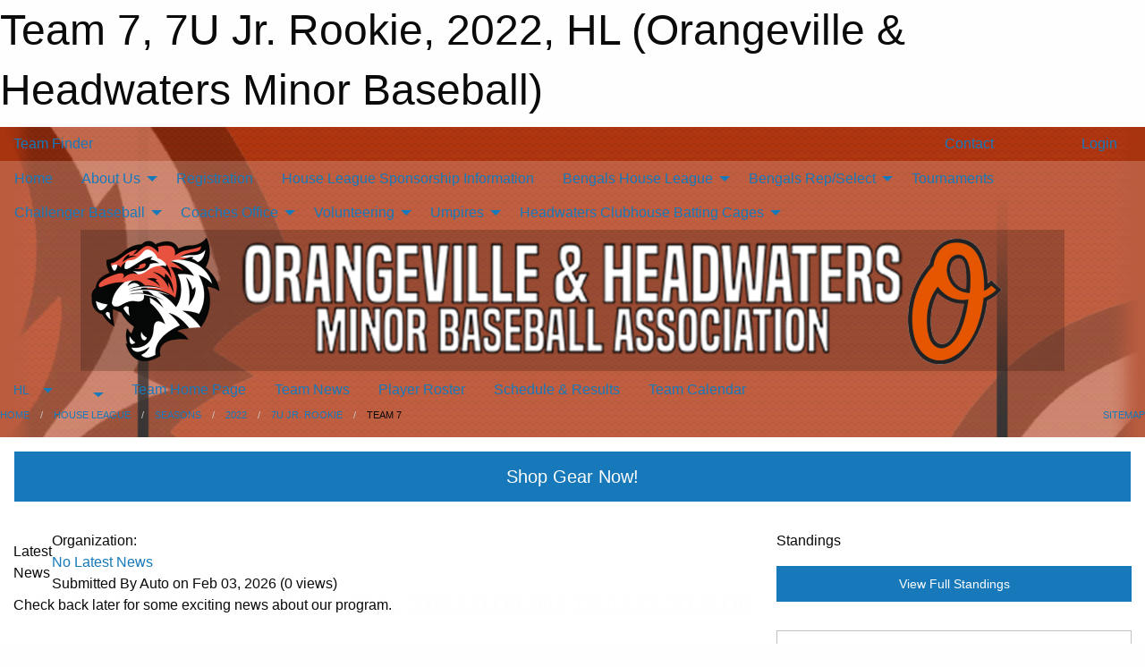

--- FILE ---
content_type: text/html; charset=utf-8
request_url: https://playbaseball.ca/Teams/1247/
body_size: 9954
content:


<!DOCTYPE html>

<html class="no-js" lang="en">
<head><meta charset="utf-8" /><meta http-equiv="x-ua-compatible" content="ie=edge" /><meta name="viewport" content="width=device-width, initial-scale=1.0" /><link rel="preconnect" href="https://cdnjs.cloudflare.com" /><link rel="dns-prefetch" href="https://cdnjs.cloudflare.com" /><link rel="preconnect" href="https://fonts.gstatic.com" /><link rel="dns-prefetch" href="https://fonts.gstatic.com" /><title>
	HL > 2022 > 7U Jr. Rookie > Team 7 (Orangeville & Headwaters Minor Baseball)
</title><link rel="stylesheet" href="App_Master/roboto" />

    <!-- Compressed CSS -->
    <link rel="stylesheet" href="https://cdnjs.cloudflare.com/ajax/libs/foundation/6.7.5/css/foundation.min.css" /><link rel="stylesheet" href="https://cdnjs.cloudflare.com/ajax/libs/motion-ui/2.0.3/motion-ui.css" />

    <!--load all styles -->
    
  <meta name="keywords" content="Orangeville Baseball,Orangeville Minor Baseball,Tball,Rally Cap,Rep,House League, Select,OBA,Bengals" /><meta name="description" content="Orangeville Headwaters Minor Baseball Association(OHMBA) | Sign up with us for House League and Rep Baseball - Ages 4-18. Join us for some fun! Ready to Roar!" />
<style type="text/css">
 body { --D-color-rgb-primary: 0,0,0; --D-color-rgb-secondary: 167,51,15; --D-color-rgb-link: 0,0,0; --D-color-rgb-link-hover: 167,51,15; --D-color-rgb-content-link: 0,0,0; --D-color-rgb-content-link-hover: 167,51,15 }  body { --D-fonts-main: roboto }  body { --D-fonts-headings: roboto }  body { --D-fonts-bold: 'Passion One', cursive }  body { --D-wrapper-max-width: 1200px }  .sitecontainer { background-color: rgb(167,51,15); } @media screen and (min-width: 64em) {  .sitecontainer { background-attachment: fixed; background-image: url('/domains/playbaseball.ca/bg_page.jpg'); background-position: center top; background-repeat: no-repeat; background-size: cover; } }  .sitecontainer header { background-color: rgba(255,255,255,.2); }  .sitecontainer footer { background-color: rgba(255,255,255,.2); }  .sitecontainer main .wrapper { background-color: rgba(255,255,255,1); }  .bottom-drawer .content { background-color: rgba(255,255,255,1); } #row32  { Roboto } #wid36  { Roboto } #wid36 .contained-image { background-color: rgba(0,0,0,0.2); max-width: 100%; max-height: initial; margin: .01em 0 }
</style>
<link href="/Domains/playbaseball.ca/favicon.ico" rel="shortcut icon" /><link href="/assets/responsive/css/public.min.css?v=2025.07.27" type="text/css" rel="stylesheet" media="screen" /><link href="/Utils/Styles.aspx?ParentType=Team&amp;ParentID=1247&amp;Mode=Responsive&amp;Version=2025.11.27.19.32.39" type="text/css" rel="stylesheet" media="screen" /><script>var clicky_site_ids = clicky_site_ids || []; clicky_site_ids.push(101171295); var clicky_custom = {};</script>
<script async src="//static.getclicky.com/js"></script>
<script async src="//static.getclicky.com/inc/javascript/video/youtube.js"></script>
</head>
<body>
    
    
  <h1 class="hidden">Team 7, 7U Jr. Rookie, 2022, HL (Orangeville & Headwaters Minor Baseball)</h1>

    <form method="post" action="/Teams/1247/" id="frmMain">
<div class="aspNetHidden">
<input type="hidden" name="tlrk_ssm_TSSM" id="tlrk_ssm_TSSM" value="" />
<input type="hidden" name="tlrk_sm_TSM" id="tlrk_sm_TSM" value="" />
<input type="hidden" name="__EVENTTARGET" id="__EVENTTARGET" value="" />
<input type="hidden" name="__EVENTARGUMENT" id="__EVENTARGUMENT" value="" />
<input type="hidden" name="__VIEWSTATE" id="__VIEWSTATE" value="ABzIX9GArphvJeNbNY7XM0SalpcNjahJY2nmkebmLbNODIZ57E3TtwZnhwSwK910ma4uQ89NoFGxj00XynFjzLLEggLh0dij5V2I5u13GG4hVzEF9p2GzxtbcgMa+D/99d64Pj4i1bsSEfvoB1dSxKKi0Em+RyDVgV/2bN2zXV/6j+oQoH5qbDNsmsuosLWsbZ3aT57kTr3k+RBsoO3+B4iaB69lh0r1sApT9kJp3VCuj+7VT0wDpKryTbLhoLWHkzdDiX7sNyxc2AA3OmLGWmIov1/G5dMkvzvPpr6TJhcLDTTFvlea4Oj26mJmfQ7ElIsA5ZRxQLu3jxOl+413Yf5XYiv14XS57tBT0mzevPLn3KA1gHnpFQVP5Wr6FtZbPeObVHu0oCyZIflUP5iI+g==" />
</div>

<script type="text/javascript">
//<![CDATA[
var theForm = document.forms['frmMain'];
if (!theForm) {
    theForm = document.frmMain;
}
function __doPostBack(eventTarget, eventArgument) {
    if (!theForm.onsubmit || (theForm.onsubmit() != false)) {
        theForm.__EVENTTARGET.value = eventTarget;
        theForm.__EVENTARGUMENT.value = eventArgument;
        theForm.submit();
    }
}
//]]>
</script>


<script src="/WebResource.axd?d=pynGkmcFUV13He1Qd6_TZOWmxmTMJLDItEw6sANr2KBO1zTYHHARi45LGMHboFh8jA29Wf8FRiVgf6yO-trxmg2&amp;t=638901397900000000" type="text/javascript"></script>


<script src="https://ajax.aspnetcdn.com/ajax/4.5.2/1/MicrosoftAjax.js" type="text/javascript"></script>
<script src="https://ajax.aspnetcdn.com/ajax/4.5.2/1/MicrosoftAjaxWebForms.js" type="text/javascript"></script>
<script src="/assets/core/js/web/web.min.js?v=2025.07.27" type="text/javascript"></script>
<script src="https://d2i2wahzwrm1n5.cloudfront.net/ajaxz/2025.2.609/Common/Core.js" type="text/javascript"></script>
<script src="https://d2i2wahzwrm1n5.cloudfront.net/ajaxz/2025.2.609/Ajax/Ajax.js" type="text/javascript"></script>
<div class="aspNetHidden">

	<input type="hidden" name="__VIEWSTATEGENERATOR" id="__VIEWSTATEGENERATOR" value="CA0B0334" />
	<input type="hidden" name="__EVENTVALIDATION" id="__EVENTVALIDATION" value="GlVEnk7DACZImvtLepd1G6Fc3Bt0MXJGIotMKoz3WRi6EYH3255PelP2T08+BCsRTDz1QdQGlbh7RqshgXUtHojDAfciAFl5itnZImFY3ERpGnxG3KUWwgZkCF8JruXu" />
</div>
        <script type="text/javascript">
//<![CDATA[
Sys.WebForms.PageRequestManager._initialize('ctl00$tlrk_sm', 'frmMain', ['tctl00$tlrk_ramSU','tlrk_ramSU'], [], [], 90, 'ctl00');
//]]>
</script>

        <!-- 2025.2.609.462 --><div id="tlrk_ramSU">
	<span id="tlrk_ram" style="display:none;"></span>
</div>
        

        
  <div class="sitecontainer"><div id="row32" class="row-outer  not-editable"><div class="row-inner"><div id="wid33"><div class="outer-top-bar"><div class="wrapper row-top-bar"><div class="grid-x grid-padding-x align-middle"><div class="cell shrink show-for-small-only"><div class="cell small-6" data-responsive-toggle="top_bar_links" data-hide-for="medium"><button title="Toggle Top Bar Links" class="menu-icon" type="button" data-toggle></button></div></div><div class="cell shrink"><a href="/Seasons/Current/">Team Finder</a></div><div class="cell shrink"><div class="grid-x grid-margin-x"><div class="cell auto"><a href="https://www.facebook.com/orangevilleminorbaseballassociation" target="_blank" rel="noopener"><i class="fab fa-facebook" title="Facebook"></i></a></div><div class="cell auto"><a href="https://www.instagram.com/orangevilleminorbaseballassoc/" target="_blank" rel="noopener"><i class="fab fa-instagram" title="Instagram"></i></a></div></div></div><div class="cell auto show-for-medium"><ul class="menu align-right"><li><a href="/Contact/"><i class="fas fa-address-book" title="Contacts"></i>&nbsp;Contact</a></li><li><a href="/Search/"><i class="fas fa-search" title="Search"></i><span class="hide-for-medium">&nbsp;Search</span></a></li></ul></div><div class="cell auto medium-shrink text-right"><ul class="dropdown menu align-right" data-dropdown-menu><li><a href="/Account/Login/?ReturnUrl=%2fTeams%2f1247%2f" rel="nofollow"><i class="fas fa-sign-in-alt"></i>&nbsp;Login</a></li></ul></div></div><div id="top_bar_links" class="hide-for-medium" style="display:none;"><ul class="vertical menu"><li><a href="/Contact/"><i class="fas fa-address-book" title="Contacts"></i>&nbsp;Contact</a></li><li><a href="/Search/"><i class="fas fa-search" title="Search"></i><span class="hide-for-medium">&nbsp;Search</span></a></li></ul></div></div></div>
</div></div></div><header id="header" class="hide-for-print"><div id="row39" class="row-outer  not-editable"><div class="row-inner wrapper"><div id="wid40">
</div></div></div><div id="row1" class="row-outer"><div class="row-inner wrapper"><div id="wid2"></div></div></div><div id="row35" class="row-outer  not-editable"><div class="row-inner wrapper"><div id="wid37">
        <div class="cMain_ctl19-row-menu row-menu org-menu">
            
            <div class="grid-x align-middle">
                
                <nav class="cell auto">
                    <div class="title-bar" data-responsive-toggle="cMain_ctl19_menu" data-hide-for="large">
                        <div class="title-bar-left">
                            
                            <ul class="horizontal menu">
                                
                                <li><a href="/">Home</a></li>
                                
                                <li><a href="/Seasons/Current/">Team Finder</a></li>
                                
                            </ul>
                            
                        </div>
                        <div class="title-bar-right">
                            <div class="title-bar-title" data-toggle="cMain_ctl19_menu">Organization Menu&nbsp;<i class="fas fa-bars"></i></div>
                        </div>
                    </div>
                    <ul id="cMain_ctl19_menu" style="display: none;" class="vertical large-horizontal menu " data-responsive-menu="drilldown large-dropdown" data-back-button='<li class="js-drilldown-back"><a class="sh-menu-back"></a></li>'>
                        <li class="hover-nonfunction"><a href="/">Home</a></li><li class="hover-nonfunction"><a>About Us</a><ul class="menu vertical nested"><li class="hover-nonfunction"><a>Statement of Direction &amp; By-Laws</a><ul class="menu vertical nested"><li class="hover-nonfunction"><a href="/Pages/5544/Statement_of_Direction/">Statement of Direction</a></li><li class="hover-nonfunction"><a href="/Pages/5545/By-Laws/">By-Laws</a></li></ul></li><li class="hover-nonfunction"><a href="/Pages/8229/Policies_and_Procedures/">Policies and Procedures</a></li><li class="hover-nonfunction"><a>Directors, Coordinators &amp; Convenors</a><ul class="menu vertical nested"><li class="hover-nonfunction"><a href="/Staff/1003/">Directors, Coordinators &amp; Convenors</a></li><li class="hover-nonfunction"><a>Membership</a></li></ul></li><li class="hover-nonfunction"><a>Awards</a><ul class="menu vertical nested"><li class="hover-nonfunction"><a href="/Pages/5307/2022_13U_and_Below_Rep_Player_of_the_Year/">2022 13U &amp; Below Rep Player of the Year</a></li><li class="hover-nonfunction"><a href="/Pages/5306/2022_Local_Association_of_the_Year/">2022 Local Association of the Year</a></li></ul></li><li class="hover-nonfunction"><a>Photos</a><ul class="menu vertical nested"><li class="hover-nonfunction"><a href="/Galleries/4324/2023_Bengals_Season/"><i class="fa fa-images"></i>2023 Bengals Season</a></li></ul></li><li class="hover-nonfunction"><a href="/Sponsors/">Sponsors</a></li><li class="hover-nonfunction"><a href="/Contact/1005/">Contact Us</a></li></ul></li><li class="hover-nonfunction"><a href="https://register.sportsheadz.com/association/21" target="_blank" rel="noopener"><i class="fa fa-external-link-alt"></i>Registration </a></li><li class="hover-nonfunction"><a href="/Pages/1436/House_League_Sponsorship_Information/">House League Sponsorship Information</a></li><li class="hover-nonfunction"><a>Bengals House League</a><ul class="menu vertical nested"><li class="hover-nonfunction"><a href="/Pages/5275/What_s_Included_/">What&#39;s Included?</a></li><li class="hover-nonfunction"><a href="/Pages/2419/House_League_FAQ_s/">House League FAQ&#39;s</a></li><li class="hover-nonfunction"><a href="/Pages/5271/Bengals_T-Ball/">Bengals T-Ball</a></li><li class="hover-nonfunction"><a href="/Pages/7821/Bengals_Girls_Softball/">Bengals Girls Softball</a></li><li class="hover-nonfunction"><a href="/Pages/5272/Bengals_JR_Rookie_Ball/">Bengals JR. Rookie Ball</a></li><li class="hover-nonfunction"><a href="/Pages/5273/HL_Division_info/">HL Division info</a></li><li class="hover-nonfunction"><a href="/Pages/5752/ARM_CARE_RULES/">ARM CARE RULES</a></li><li class="hover-nonfunction"><a href="/Pages/5276/Uniform_Sizing/">Uniform Sizing</a></li><li class="hover-nonfunction"><a>Safe Sport</a><ul class="menu vertical nested"><li class="hover-nonfunction"><a href="/Pages/5308/Rowans_Law/">Rowans Law</a></li><li class="hover-nonfunction"><a href="/Pages/5309/Safety/">Safety</a></li><li class="hover-nonfunction"><a href="/Pages/5310/Insurance/">Insurance</a></li></ul></li><li class="hover-nonfunction"><a>Rules &amp; Codes of Conduct</a><ul class="menu vertical nested"><li class="hover-nonfunction"><a href="/Pages/5298/By-Laws/">By-Laws</a></li><li class="hover-nonfunction"><a href="/Pages/5293/Rules/">Rules</a></li><li class="hover-nonfunction"><a href="/Pages/5294/Codes_of_Conduct/">Codes of Conduct</a></li></ul></li></ul></li><li class="hover-nonfunction"><a>Bengals Rep/Select</a><ul class="menu vertical nested"><li class="hover-nonfunction"><a href="/Pages/3200/What_s_Included_/">What&#39;s Included?</a></li><li class="hover-nonfunction"><a href="/Pages/3940/7U_Jr_Rookie_Allstar_Program/">7U Jr Rookie Allstar Program</a></li><li class="hover-nonfunction"><a href="/Pages/5753/ARM_CARE_RULES/">ARM CARE RULES</a></li><li class="hover-nonfunction"><a href="/Coaches/1004/">Current Coaches</a></li><li class="hover-nonfunction"><a href="/Pages/5289/Our_Diamonds/">Our Diamonds</a></li><li class="hover-nonfunction"><a>Rules &amp; Codes of Conduct</a><ul class="menu vertical nested"><li class="hover-nonfunction"><a href="/Pages/5299/By-Laws/">By-Laws</a></li><li class="hover-nonfunction"><a href="/Pages/5296/Rules/">Rules</a></li><li class="hover-nonfunction"><a href="/Pages/5297/Codes_of_Conduct/">Codes of Conduct</a></li></ul></li><li class="hover-nonfunction"><a>Safe Sport</a><ul class="menu vertical nested"><li class="hover-nonfunction"><a href="/Pages/5312/Rowans_Law/">Rowans Law</a></li><li class="hover-nonfunction"><a href="/Pages/5313/Safety/">Safety</a></li><li class="hover-nonfunction"><a href="/Pages/5314/Insurance/">Insurance</a></li></ul></li><li class="hover-nonfunction"><a href="/Pages/5278/OBA_Release_/">OBA Release </a></li></ul></li><li class="hover-nonfunction"><a href="/Tournament-Listings/">Tournaments</a></li><li class="hover-nonfunction"><a>Challenger Baseball</a><ul class="menu vertical nested"><li class="hover-nonfunction"><a href="/Pages/7682/What_is_Challenger_Baseball/">What is Challenger Baseball</a></li><li class="hover-nonfunction"><a href="/Pages/7681/Challenger_Code_of_Conduct/">Challenger Code of Conduct</a></li></ul></li><li class="hover-nonfunction"><a>Coaches Office</a><ul class="menu vertical nested"><li class="hover-nonfunction"><a href="/Pages/1604/Coaches_Office/">Coaches Office</a></li><li class="hover-nonfunction"><a href="/Pages/5542/Background_Check_letter/">Background Check letter</a></li><li class="hover-nonfunction"><a href="https://www.playoba.ca/" target="_blank" rel="noopener"><i class="fa fa-external-link-alt"></i>OBA</a></li><li class="hover-nonfunction"><a href="https://www.yorksimcoebaseball.com/" target="_blank" rel="noopener"><i class="fa fa-external-link-alt"></i>YSBA</a></li><li class="hover-nonfunction"><a href="/Forms/3421/Baseball_Ontario_Screening_Disclosure_Form/"><i class="fab fa-wpforms"></i>Baseball Ontario Screening Disclosure Form</a></li><li class="hover-nonfunction"><a href="https://nccp.baseball.ca/" target="_blank" rel="noopener"><i class="fa fa-external-link-alt"></i>NCCP Courses</a></li></ul></li><li class="hover-nonfunction"><a>Volunteering</a><ul class="menu vertical nested"><li class="hover-nonfunction"><a>Volunteers</a><ul class="menu vertical nested"><li class="hover-nonfunction"><a href="/Forms/3421/Baseball_Ontario_Screening_Disclosure_Form/"><i class="fab fa-wpforms"></i>Baseball Ontario Disclosure form</a></li><li class="hover-nonfunction"><a>Volunteer Screening Policy</a><ul class="menu vertical nested"><li class="hover-nonfunction"><a href="/Pages/5301/OHMBA_/">OHMBA </a></li><li class="hover-nonfunction"><a href="/Pages/5300/Ontario_Baseball/">Ontario Baseball</a></li></ul></li><li class="hover-nonfunction"><a href="/Forms/3405/Volunteer_Sign-Up_Form/"><i class="fab fa-wpforms"></i>Volunteer Sign Up Form</a></li></ul></li><li class="hover-nonfunction"><a href="/Pages/5288/Insurance/">Insurance</a></li></ul></li><li class="hover-nonfunction"><a>Umpires</a><ul class="menu vertical nested"><li class="hover-nonfunction"><a href="/Pages/5546/Become_an_Umpire/">Become an Umpire</a></li></ul></li><li class="hover-nonfunction"><a>Headwaters Clubhouse Batting Cages</a><ul class="menu vertical nested"><li class="hover-nonfunction"><a href="/Pages/8862/Headwaters_Clubhouse_Batting_Cages/">Headwaters Clubhouse Batting Cages</a></li><li class="hover-nonfunction"><a href="https://book.runswiftapp.com/facilities/headwaters-clubhouse" target="_blank" rel="noopener"><i class="fa fa-external-link-alt"></i>Headwaters Clubhouse Booking</a></li></ul></li>
                    </ul>
                </nav>
            </div>
            
        </div>
        </div><div id="wid36"><div class="cMain_ctl22-row-masthead row-masthead"><div class="grid-x align-middle text-center"><div class="cell small-12"><img class="contained-image" src="/domains/playbaseball.ca/2024_theme.png" alt="Banner Image" /></div></div></div>
</div><div id="wid38">
<div class="cMain_ctl25-row-menu row-menu">
    <div class="grid-x align-middle">
        
        <div class="cell shrink show-for-large">
            <button class="dropdown button clear" style="margin: 0;" type="button" data-toggle="cMain_ctl25_category_dropdown">HL</button>
        </div>
        
        <div class="cell shrink show-for-large">
            <button class="dropdown button clear" style="margin: 0;" type="button" data-toggle="cMain_ctl25_league_dropdown"></button>
        </div>
        
        <nav class="cell auto">
            <div class="title-bar" data-responsive-toggle="cMain_ctl25_menu" data-hide-for="large">
                <div class="title-bar-left flex-child-shrink">
                    <div class="grid-x align-middle">
                        
                        <div class="cell shrink">
                            <button class="dropdown button clear" style="margin: 0;" type="button" data-open="cMain_ctl25_category_modal">HL</button>
                        </div>
                        
                        <div class="cell shrink">
                            <button class="dropdown button clear" style="margin: 0;" type="button" data-open="cMain_ctl25_league_modal"></button>
                        </div>
                        
                    </div>
                </div>
                <div class="title-bar-right flex-child-grow">
                    <div class="grid-x align-middle">
                        <div class="cell auto"></div>
                        
                        <div class="cell shrink">
                            <div class="title-bar-title" data-toggle="cMain_ctl25_menu">Team 7 Menu&nbsp;<i class="fas fa-bars"></i></div>
                        </div>
                    </div>
                </div>
            </div>
            <ul id="cMain_ctl25_menu" style="display: none;" class="vertical large-horizontal menu " data-responsive-menu="drilldown large-dropdown" data-back-button='<li class="js-drilldown-back"><a class="sh-menu-back"></a></li>'>
                <li><a href="/Teams/1247/">Team Home Page</a></li><li><a href="/Teams/1247/Articles/">Team News</a></li><li><a href="/Teams/1247/Players/">Player Roster</a></li><li><a href="/Teams/1247/Schedule/">Schedule & Results</a></li><li><a href="/Teams/1247/Calendar/">Team Calendar</a></li>
            </ul>
        </nav>
        
    </div>
    
    <div class="dropdown-pane" id="cMain_ctl25_category_dropdown" data-dropdown data-close-on-click="true" style="width: 600px;">
        <div class="grid-x grid-padding-x grid-padding-y">
            <div class="cell medium-5">
                <ul class="menu vertical">
                    <li><a href="/Categories/1141/">Category Home</a></li><li><a href="/Categories/1141/Articles/">Category News</a></li><li><a href="/Categories/1141/Schedule/">Schedule & Results</a></li><li><a href="/Categories/1141/Staff/2424/">Category Staff</a></li><li><a href="/Categories/1141/Coaches/2425/">Category Coaches</a></li><li><a href="/Categories/1141/Calendar/">Category Calendar</a></li>
                </ul>
            </div>
            <div class="cell medium-7">
                
                <h5 class="h5">League Websites</h5>
                <hr />
                <div class="grid-x text-center small-up-2 site-list" style="margin-bottom: 2em;">
                    
                    <div class="cell"><a href="/Leagues/1225/">5U T-Ball</a></div>
                    
                    <div class="cell"><a href="/Leagues/1226/">7U Jr. Rookie</a></div>
                    
                    <div class="cell"><a href="/Leagues/1227/">9U Rookie</a></div>
                    
                    <div class="cell"><a href="/Leagues/1228/">11U Mosquito</a></div>
                    
                    <div class="cell"><a href="/Leagues/1229/">14U Peewee</a></div>
                    
                    <div class="cell"><a href="/Leagues/1231/">18U Midget</a></div>
                    
                </div>
                
                <h5 class="h5">Team Websites</h5>
                <hr />
                <div class="grid-x text-center small-up-2 site-list">
                    
                    <div class="cell"><a href="/Teams/1233/">Clinic</a></div>
                    
                </div>
                
            </div>
        </div>
    </div>
    <div class="large reveal cMain_ctl25-row-menu-reveal row-menu-reveal" id="cMain_ctl25_category_modal" data-reveal>
        <h3 class="h3">House League</h3>
        <hr />
        <div class="grid-x grid-padding-x grid-padding-y">
            <div class="cell medium-5">
                <ul class="menu vertical">
                    <li><a href="/Categories/1141/">Category Home</a></li><li><a href="/Categories/1141/Articles/">Category News</a></li><li><a href="/Categories/1141/Schedule/">Schedule & Results</a></li><li><a href="/Categories/1141/Staff/2424/">Category Staff</a></li><li><a href="/Categories/1141/Coaches/2425/">Category Coaches</a></li><li><a href="/Categories/1141/Calendar/">Category Calendar</a></li>
                </ul>
            </div>
            <div class="cell medium-7">
                
                <h5 class="h5">League Websites</h5>
                <hr />
                <div class="grid-x text-center small-up-2 site-list" style="margin-bottom: 2em;">
                    
                    <div class="cell"><a href="/Leagues/1225/">5U T-Ball</a></div>
                    
                    <div class="cell"><a href="/Leagues/1226/">7U Jr. Rookie</a></div>
                    
                    <div class="cell"><a href="/Leagues/1227/">9U Rookie</a></div>
                    
                    <div class="cell"><a href="/Leagues/1228/">11U Mosquito</a></div>
                    
                    <div class="cell"><a href="/Leagues/1229/">14U Peewee</a></div>
                    
                    <div class="cell"><a href="/Leagues/1231/">18U Midget</a></div>
                    
                </div>
                
                <h5 class="h5">Team Websites</h5>
                <hr />
                <div class="grid-x text-center small-up-2 site-list">
                    
                    <div class="cell"><a href="/Teams/1233/">Clinic</a></div>
                    
                </div>
                
            </div>
        </div>
        <button class="close-button" data-close aria-label="Close modal" type="button">
            <span aria-hidden="true">&times;</span>
        </button>
    </div>
    
    <div class="dropdown-pane" id="cMain_ctl25_league_dropdown" data-dropdown data-close-on-click="true" style="width: 600px;">
        <div class="grid-x grid-padding-x grid-padding-y">
            <div class="cell medium-5">
                <ul class="menu vertical">
                    <li><a href="/Leagues/1226/">League Home Page</a></li><li><a href="/Leagues/1226/Articles/">League News</a></li><li><a href="/Leagues/1226/Schedule/">Schedule & Results</a></li><li><a href="/Leagues/1226/Standings/">League Standings</a></li><li><a href="/Leagues/1226/Calendar/">League Calendar</a></li>
                </ul>
            </div>
            <div class="cell medium-7">
            
                <h5 class="h5">Team Websites</h5>
                <hr />
                <div class="grid-x text-center small-up-2 site-list">
                    
                    <div class="cell"><a href="/Teams/1241/">Team 1</a></div>
                    
                    <div class="cell"><a href="/Teams/1250/">Team 10</a></div>
                    
                    <div class="cell"><a href="/Teams/1251/">Team 11</a></div>
                    
                    <div class="cell"><a href="/Teams/1242/">Team 2</a></div>
                    
                    <div class="cell"><a href="/Teams/1243/">Team 3</a></div>
                    
                    <div class="cell"><a href="/Teams/1244/">Team 4</a></div>
                    
                    <div class="cell"><a href="/Teams/1245/">Team 5</a></div>
                    
                    <div class="cell"><a href="/Teams/1246/">Team 6</a></div>
                    
                    <div class="cell current">Team 7</div>
                    
                    <div class="cell"><a href="/Teams/1248/">Team 8</a></div>
                    
                    <div class="cell"><a href="/Teams/1249/">Team 9</a></div>
                    
                </div>
            
            </div>
        </div>
    </div>
    <div class="large reveal cMain_ctl25-row-menu-reveal row-menu-reveal" id="cMain_ctl25_league_modal" data-reveal>
        <h3 class="h3">7U Jr. Rookie</h3>
        <hr />
        <div class="grid-x grid-padding-x grid-padding-y">
            <div class="cell medium-5">
                <ul class="menu vertical">
                    <li><a href="/Leagues/1226/">League Home Page</a></li><li><a href="/Leagues/1226/Articles/">League News</a></li><li><a href="/Leagues/1226/Schedule/">Schedule & Results</a></li><li><a href="/Leagues/1226/Standings/">League Standings</a></li><li><a href="/Leagues/1226/Calendar/">League Calendar</a></li>
                </ul>
            </div>
            <div class="cell medium-7">
            
                <h5 class="h5">Team Websites</h5>
                <hr />
                <div class="grid-x text-center small-up-2 site-list">
                    
                    <div class="cell"><a href="/Teams/1241/">Team 1</a></div>
                    
                    <div class="cell"><a href="/Teams/1250/">Team 10</a></div>
                    
                    <div class="cell"><a href="/Teams/1251/">Team 11</a></div>
                    
                    <div class="cell"><a href="/Teams/1242/">Team 2</a></div>
                    
                    <div class="cell"><a href="/Teams/1243/">Team 3</a></div>
                    
                    <div class="cell"><a href="/Teams/1244/">Team 4</a></div>
                    
                    <div class="cell"><a href="/Teams/1245/">Team 5</a></div>
                    
                    <div class="cell"><a href="/Teams/1246/">Team 6</a></div>
                    
                    <div class="cell current">Team 7</div>
                    
                    <div class="cell"><a href="/Teams/1248/">Team 8</a></div>
                    
                    <div class="cell"><a href="/Teams/1249/">Team 9</a></div>
                    
                </div>
            
            </div>
        </div>
        <button class="close-button" data-close aria-label="Close modal" type="button">
            <span aria-hidden="true">&times;</span>
        </button>
    </div>
    
</div>
</div></div></div><div id="row41" class="row-outer  not-editable"><div class="row-inner wrapper"><div id="wid42">
<div class="cMain_ctl30-row-breadcrumb row-breadcrumb">
    <div class="grid-x"><div class="cell auto"><nav aria-label="You are here:" role="navigation"><ul class="breadcrumbs"><li><a href="/" title="Main Home Page">Home</a></li><li><a href="/Categories/1141/" title="House League Home Page">House League</a></li><li><a href="/Seasons/" title="List of seasons">Seasons</a></li><li><a href="/Seasons/1212/" title="Season details for 2022">2022</a></li><li><a href="/Leagues/1226/" title="7U Jr. Rookie Home Page">7U Jr. Rookie</a></li><li>Team 7</li></ul></nav></div><div class="cell shrink"><ul class="breadcrumbs"><li><a href="/Sitemap/" title="Go to the sitemap page for this website"><i class="fas fa-sitemap"></i><span class="show-for-large">&nbsp;Sitemap</span></a></li></ul></div></div>
</div>
</div></div></div></header><main id="main"><div class="wrapper"><div id="row46" class="row-outer"><div class="row-inner"><div id="wid47">

<style>
    .shop-cta { display: block; text-align: center; padding: 1em; }
        .shop-cta img { width: 100%; margin: 0; }
</style>

<div class="cMain_ctl37-outer">
    <div class="shop-cta"><a class="button large themed rounded expanded" href="https://meikaa.com/collections/orangeville-bengals" target="_blank" title="Click here to start shopping!">Shop Gear Now!</a></div>
</div>
</div></div></div><div id="row3" class="row-outer"><div class="row-inner"><div class="grid-x grid-padding-x"><div id="row3col4" class="cell small-12 medium-7 large-8 "><div id="wid6"></div><div id="wid7"></div><div id="wid8"></div><div id="wid9">
<div class="cMain_ctl53-outer widget">
    <div class="carousel-row-wrapper"><div class="cMain_ctl53-carousel-row carousel-row news latest"><div class="carousel-item"><div class="grid-x align-middle header"><div class="cell shrink hide-for-small-only slantedtitle"><span>Latest<br />News</span></div><div class="cell auto"><div class="context show-for-medium">Organization:   </div><div class="title font-heading"><a href="/Teams/1247/Articles/0/No_Latest_News/" title="read more of this item" rel="nofollow">No Latest News</a></div><div class="author"><div> <span class="show-for-medium">Submitted</span> By Auto on Feb 03, 2026 (0 views)</div></div></div></div><div class="content" style="background-image: url('/public/images/common/TIGER_HEAD_LOGO_-_Orangeville_Bengals.png');"><div class="outer"><div class="inner grid-y"><div class="cell auto"></div><div class="cell shrink overlay"><div class="synopsis">Check back later for some exciting news about our program.
</div></div></div></div></div></div></div></div>
</div>
</div><div id="wid10"></div><div id="wid11"></div><div id="wid12"></div></div><div id="row3col5" class="cell small-12 medium-5 large-4 "><div id="wid13"></div><div id="wid14">
<div class="cMain_ctl70-outer widget">
<div class="heading-4-wrapper"><div class="heading-4"><span class="pre"></span><span class="text">Standings</span><span class="suf"></span></div></div><a style="margin: 1rem 0 2rem 0;" class="button expanded themed standings" href="/Leagues/1226/Standings/">View Full Standings</a>
</div>


<script type="text/javascript">
    function show_mini_standings(ID,name) {
        var appStandingsWrappers = document.getElementsByClassName(".app-standings");
        for (var i = 0; i < appStandingsWrappers.length; i++) { appStandingsWrappers[i].style.display = "none";  }
        document.getElementById("app-standings-" + ID).style.display = "block";
        document.getElementById("app-standings-chooser-button").textContent = name;
    }
</script></div><div id="wid15"></div><div id="wid16"></div><div id="wid17">
<div class="cMain_ctl79-outer widget">
    <div class="callout large text-center">No upcoming games scheduled.</div>
</div>
</div><div id="wid18"></div></div></div></div></div><div id="row19" class="row-outer"><div class="row-inner"><div id="wid20"></div><div id="wid21"></div></div></div><div id="row22" class="row-outer"><div class="row-inner"></div></div><div id="row23" class="row-outer"><div class="row-inner"><div class="grid-x grid-padding-x"><div id="row23col24" class="cell small-12 medium-7 large-8 "><div id="wid26">
<div class="cMain_ctl101-outer widget">
    <div class="heading-1-wrapper"><div class="heading-1"><div class="grid-x align-middle"><div class="cell auto"><span class="pre"></span><span class="text">Up Next</span><span class="suf"></span></div><div class="cell shrink"><a href="/Teams/1247/Calendar/">Full Calendar</a></div></div></div></div><div class="month home" data-sh-created="4:33 AM"><div class="week"><a id="Feb-03-2026" onclick="show_day_cMain_ctl101('Feb-03-2026')" class="day today">Today<div class="caldots"><div class="caldot">0 events</div></div></a><a id="Feb-04-2026" onclick="show_day_cMain_ctl101('Feb-04-2026')" class="day">Wed<div class="caldots"><div class="caldot">0 events</div></div></a><a id="Feb-05-2026" onclick="show_day_cMain_ctl101('Feb-05-2026')" class="day">Thu<div class="caldots"><div class="caldot">0 events</div></div></a><a id="Feb-06-2026" onclick="show_day_cMain_ctl101('Feb-06-2026')" class="day show-for-large">Fri<div class="caldots"><div class="caldot">0 events</div></div></a><a id="Feb-07-2026" onclick="show_day_cMain_ctl101('Feb-07-2026')" class="day show-for-large">Sat<div class="caldots"><div class="caldot">0 events</div></div></a></div></div><div class="cal-items home"><div class="day-details today" id="day-Feb-03-2026"><div class="empty">No events for Tue, Feb 03, 2026</div></div><div class="day-details " id="day-Feb-04-2026"><div class="empty">No events for Wed, Feb 04, 2026</div></div><div class="day-details " id="day-Feb-05-2026"><div class="empty">No events for Thu, Feb 05, 2026</div></div><div class="day-details " id="day-Feb-06-2026"><div class="empty">No events for Fri, Feb 06, 2026</div></div><div class="day-details " id="day-Feb-07-2026"><div class="empty">No events for Sat, Feb 07, 2026</div></div></div>
</div>

<script type="text/javascript">

    function show_day_cMain_ctl101(date) { var cell = $(".cMain_ctl101-outer #" + date); if (cell.length) { $(".cMain_ctl101-outer .day").removeClass("selected"); $(".cMain_ctl101-outer .day-details").removeClass("selected"); cell.addClass("selected"); $(".cMain_ctl101-outer .day-details").hide(); $(".cMain_ctl101-outer #day-" + date).addClass("selected").show(); } }

</script>


</div></div><div id="row23col25" class="cell small-12 medium-5 large-4 "><div id="wid27">
<div class="cMain_ctl106-outer widget">
<div class="heading-5-wrapper"><div class="heading-5"><span class="pre"></span><span class="text">Follow Us:</span><span class="suf"></span></div></div><div class="social-links"><ul class="tabs" data-tabs id="social-tabs"><li class="tabs-title is-active"><a href="#cMain_ctl106pnl_facebook" aria-selected="true"><i class="fab fa-4x fa-facebook"></i></a></li></ul><div class="tabs-content" data-tabs-content="social-tabs"><div class="tabs-panel is-active" id="cMain_ctl106pnl_facebook"><div style="height: 500px;"><div id="fb-root"></div><script async defer crossorigin="anonymous" src="https://connect.facebook.net/en_US/sdk.js#xfbml=1&version=v10.0" nonce="kaEulp51"></script><div class="fb-page" data-href="https://www.facebook.com/orangevilleminorbaseballassociation" data-tabs="timeline" data-width="500" data-height="500" data-small-header="true" data-adapt-container-width="true" data-hide-cover="false" data-show-facepile="false"><blockquote cite="https://www.facebook.com/orangevilleminorbaseballassociation" class="fb-xfbml-parse-ignore"><a href="https://www.facebook.com/orangevilleminorbaseballassociation">Orangeville & Headwaters Minor Baseball</a></blockquote></div></div></div></div></div>
</div>
</div><div id="wid28"></div></div></div></div></div><div id="row29" class="row-outer"><div class="row-inner"><div id="wid30"></div><div id="wid31"></div></div></div></div></main><footer id="footer" class="hide-for-print"><div id="row43" class="row-outer  not-editable"><div class="row-inner wrapper"><div id="wid44">
    <div class="cMain_ctl126-row-footer row-footer">
        <div class="grid-x"><div class="cell medium-6"><div class="sportsheadz"><div class="grid-x"><div class="cell small-6 text-center sh-logo"><a href="/Teams/1247/App/" rel="noopener" title="More information about the Sportsheadz App"><img src="https://mbswcdn.com/img/sportsheadz/go-mobile.png" alt="Sportsheadz Go Mobile!" /></a></div><div class="cell small-6"><h3>Get Mobile!</h3><p>Download our mobile app to stay up to date on all the latest scores, stats, and schedules</p><div class="app-store-links"><div class="cell"><a href="/Teams/1247/App/" rel="noopener" title="More information about the Sportsheadz App"><img src="https://mbswcdn.com/img/sportsheadz/appstorebadge-300x102.png" alt="Apple App Store" /></a></div><div class="cell"><a href="/Teams/1247/App/" rel="noopener" title="More information about the Sportsheadz App"><img src="https://mbswcdn.com/img/sportsheadz/google-play-badge-1-300x92.png" alt="Google Play Store" /></a></div></div></div></div></div></div><div class="cell medium-6"><div class="contact"><h3>Contact Us</h3>Visit our <a href="/Contact">Contact</a> page for more contact details.</div></div></div><div class="grid-x grid-padding-x grid-padding-y align-middle text-center"><div class="cell small-12"><div class="org"><span></span></div><div class="site"><span>2022 HL - 7U Jr. Rookie - Team 7</span></div></div></div>
    </div>
</div><div id="wid45">

<div class="cMain_ctl129-outer">
    <div class="row-footer-terms">
        <div class="grid-x grid-padding-x grid-padding-y">
            <div class="cell">
                <ul class="menu align-center">
                    <li><a href="https://mail.mbsportsweb.ca/" rel="nofollow">Webmail</a></li>
                    <li id="cMain_ctl129_li_safesport"><a href="/SafeSport/">Safe Sport</a></li>
                    <li><a href="/Privacy-Policy/">Privacy Policy</a></li>
                    <li><a href="/Terms-Of-Use/">Terms of Use</a></li>
                    <li><a href="/Help/">Website Help</a></li>
                    <li><a href="/Sitemap/">Sitemap</a></li>
                    <li><a href="/Contact/">Contact</a></li>
                    <li><a href="/Subscribe/">Subscribe</a></li>
                </ul>
            </div>
        </div>
    </div>
</div>
</div></div></div></footer></div>
  
  
  

        
        
        <input type="hidden" name="ctl00$hfCmd" id="hfCmd" />
        <script type="text/javascript">
            //<![CDATA[
            function get_HFID() { return "hfCmd"; }
            function toggleBio(eLink, eBio) { if (document.getElementById(eBio).style.display == 'none') { document.getElementById(eLink).innerHTML = 'Hide Bio'; document.getElementById(eBio).style.display = 'block'; } else { document.getElementById(eLink).innerHTML = 'Show Bio'; document.getElementById(eBio).style.display = 'none'; } }
            function get_WinHeight() { var h = (typeof window.innerHeight != 'undefined' ? window.innerHeight : document.body.offsetHeight); return h; }
            function get_WinWidth() { var w = (typeof window.innerWidth != 'undefined' ? window.innerWidth : document.body.offsetWidth); return w; }
            function StopPropagation(e) { e.cancelBubble = true; if (e.stopPropagation) { e.stopPropagation(); } }
            function set_cmd(n) { var t = $get(get_HFID()); t.value = n, __doPostBack(get_HFID(), "") }
            function set_cookie(n, t, i) { var r = new Date; r.setDate(r.getDate() + i), document.cookie = n + "=" + escape(t) + ";expires=" + r.toUTCString() + ";path=/;SameSite=Strict"; }
            function get_cookie(n) { var t, i; if (document.cookie.length > 0) { t = document.cookie.indexOf(n + "="); if (t != -1) return t = t + n.length + 1, i = document.cookie.indexOf(";", t), i == -1 && (i = document.cookie.length), unescape(document.cookie.substring(t, i)) } return "" }
            function Track(goal_name) { if (typeof (clicky) != "undefined") { clicky.goal(goal_name); } }
                //]]>
        </script>
    

<script type="text/javascript">
//<![CDATA[
window.__TsmHiddenField = $get('tlrk_sm_TSM');Sys.Application.add_init(function() {
    $create(Telerik.Web.UI.RadAjaxManager, {"_updatePanels":"","ajaxSettings":[],"clientEvents":{OnRequestStart:"",OnResponseEnd:""},"defaultLoadingPanelID":"","enableAJAX":true,"enableHistory":false,"links":[],"styles":[],"uniqueID":"ctl00$tlrk_ram","updatePanelsRenderMode":0}, null, null, $get("tlrk_ram"));
});
//]]>
</script>
</form>

    <script src="https://cdnjs.cloudflare.com/ajax/libs/jquery/3.6.0/jquery.min.js"></script>
    <script src="https://cdnjs.cloudflare.com/ajax/libs/what-input/5.2.12/what-input.min.js"></script>
    <!-- Compressed JavaScript -->
    <script src="https://cdnjs.cloudflare.com/ajax/libs/foundation/6.7.5/js/foundation.min.js"></script>
    <!-- Slick Carousel Compressed JavaScript -->
    <script src="/assets/responsive/js/slick.min.js?v=2025.07.27"></script>

    <script>
        $(document).foundation();

        $(".sh-menu-back").each(function () {
            var backTxt = $(this).parent().closest(".is-drilldown-submenu-parent").find("> a").text();
            $(this).text(backTxt);
        });

        $(".hover-nonfunction").on("mouseenter", function () { $(this).addClass("hover"); });
        $(".hover-nonfunction").on("mouseleave", function () { $(this).removeClass("hover"); });
        $(".hover-function").on("mouseenter touchstart", function () { $(this).addClass("hover"); setTimeout(function () { $(".hover-function.hover .hover-function-links").css("pointer-events", "auto"); }, 100); });
        $(".hover-function").on("mouseleave touchmove", function () { $(".hover-function.hover .hover-function-links").css("pointer-events", "none"); $(this).removeClass("hover"); });

        function filteritems(containerid, item_css, css_to_show) {
            if (css_to_show == "") {
                $("#" + containerid + " ." + item_css).fadeIn();
            } else {
                $("#" + containerid + " ." + item_css).hide();
                $("#" + containerid + " ." + item_css + "." + css_to_show).fadeIn();
            }
        }

    </script>

    <script> show_day_cMain_ctl101('Feb-03-2026')</script>

    <script type="text/javascript">
 var alt_title = $("h1.hidden").html(); if(alt_title != "") { clicky_custom.title = alt_title; }
</script>


    

<script defer src="https://static.cloudflareinsights.com/beacon.min.js/vcd15cbe7772f49c399c6a5babf22c1241717689176015" integrity="sha512-ZpsOmlRQV6y907TI0dKBHq9Md29nnaEIPlkf84rnaERnq6zvWvPUqr2ft8M1aS28oN72PdrCzSjY4U6VaAw1EQ==" data-cf-beacon='{"version":"2024.11.0","token":"ab9fac4e953b4d9cb8c29ddbab3d750b","r":1,"server_timing":{"name":{"cfCacheStatus":true,"cfEdge":true,"cfExtPri":true,"cfL4":true,"cfOrigin":true,"cfSpeedBrain":true},"location_startswith":null}}' crossorigin="anonymous"></script>
</body>
</html>


--- FILE ---
content_type: text/html; charset=utf-8
request_url: https://playbaseball.ca/Teams/1247/App_Master/roboto
body_size: 9553
content:


<!DOCTYPE html>

<html class="no-js" lang="en">
<head><meta charset="utf-8" /><meta http-equiv="x-ua-compatible" content="ie=edge" /><meta name="viewport" content="width=device-width, initial-scale=1.0" /><link rel="preconnect" href="https://cdnjs.cloudflare.com" /><link rel="dns-prefetch" href="https://cdnjs.cloudflare.com" /><link rel="preconnect" href="https://fonts.gstatic.com" /><link rel="dns-prefetch" href="https://fonts.gstatic.com" /><title>
	HL > 2022 > 7U Jr. Rookie > Team 7 (Orangeville & Headwaters Minor Baseball)
</title><link rel="stylesheet" href="App_Master/roboto" />

    <!-- Compressed CSS -->
    <link rel="stylesheet" href="https://cdnjs.cloudflare.com/ajax/libs/foundation/6.7.5/css/foundation.min.css" /><link rel="stylesheet" href="https://cdnjs.cloudflare.com/ajax/libs/motion-ui/2.0.3/motion-ui.css" />

    <!--load all styles -->
    
  <meta name="keywords" content="Orangeville Baseball,Orangeville Minor Baseball,Tball,Rally Cap,Rep,House League, Select,OBA,Bengals" /><meta name="description" content="Orangeville Headwaters Minor Baseball Association(OHMBA) | Sign up with us for House League and Rep Baseball - Ages 4-18. Join us for some fun! Ready to Roar!" />
<style type="text/css">
 body { --D-color-rgb-primary: 0,0,0; --D-color-rgb-secondary: 167,51,15; --D-color-rgb-link: 0,0,0; --D-color-rgb-link-hover: 167,51,15; --D-color-rgb-content-link: 0,0,0; --D-color-rgb-content-link-hover: 167,51,15 }  body { --D-fonts-main: roboto }  body { --D-fonts-headings: roboto }  body { --D-fonts-bold: 'Passion One', cursive }  body { --D-wrapper-max-width: 1200px }  .sitecontainer { background-color: rgb(167,51,15); } @media screen and (min-width: 64em) {  .sitecontainer { background-attachment: fixed; background-image: url('/domains/playbaseball.ca/bg_page.jpg'); background-position: center top; background-repeat: no-repeat; background-size: cover; } }  .sitecontainer header { background-color: rgba(255,255,255,.2); }  .sitecontainer footer { background-color: rgba(255,255,255,.2); }  .sitecontainer main .wrapper { background-color: rgba(255,255,255,1); }  .bottom-drawer .content { background-color: rgba(255,255,255,1); } #row32  { Roboto } #wid36  { Roboto } #wid36 .contained-image { background-color: rgba(0,0,0,0.2); max-width: 100%; max-height: initial; margin: .01em 0 }
</style>
<link href="/Domains/playbaseball.ca/favicon.ico" rel="shortcut icon" /><link href="/assets/responsive/css/public.min.css?v=2025.07.27" type="text/css" rel="stylesheet" media="screen" /><link href="/Utils/Styles.aspx?ParentType=Team&amp;ParentID=1247&amp;Mode=Responsive&amp;Version=2025.11.27.19.32.39" type="text/css" rel="stylesheet" media="screen" /><script>var clicky_site_ids = clicky_site_ids || []; clicky_site_ids.push(101171295); var clicky_custom = {};</script>
<script async src="//static.getclicky.com/js"></script>
<script async src="//static.getclicky.com/inc/javascript/video/youtube.js"></script>
</head>
<body>
    
    
  <h1 class="hidden">Team 7, 7U Jr. Rookie, 2022, HL (Orangeville & Headwaters Minor Baseball)</h1>

    <form method="post" action="/Teams/1247/App_Master/roboto" id="frmMain">
<div class="aspNetHidden">
<input type="hidden" name="tlrk_ssm_TSSM" id="tlrk_ssm_TSSM" value="" />
<input type="hidden" name="tlrk_sm_TSM" id="tlrk_sm_TSM" value="" />
<input type="hidden" name="__EVENTTARGET" id="__EVENTTARGET" value="" />
<input type="hidden" name="__EVENTARGUMENT" id="__EVENTARGUMENT" value="" />
<input type="hidden" name="__VIEWSTATE" id="__VIEWSTATE" value="r2lTe8URbmDXipb2YQ0zTcR/BZw0xRpi9whNCCDX3PYoTjQHXIqjJSVBg6gdFiTP+vRWYTzVJpdL3XMkzSHWOUVs8+KB9PRKW3/gx/gcFAYyVcDWPvAC3k0VGV90GvwtiHg9EemIPAEdoQNmKiWDQ60OEy8t1mDcgwBVokdEbwlBvTuBgOHJ3ROSNiRe7IqN8eBcTuesSOMA0lwAVHz9m92BtDb55LOS5SmiuOcSQLy+Y7ZpS3Lp6ka1VsayRzdYOXl+rbUEnYuyqB0SBv6k/0T3cQjONBRYe8l9AQHr49XND+Bdx9+uvQZCXjiIFVWQGpIkLFIlneLXSg5b7WFOXJAphpYAgysKmOBJiTKp3ldTOIR0Zc2LLAVT3WqBZd2U4NWVkyvRFuaO9JA0qzk532ye5fK1hoOI6VxM2NHu4Gw=" />
</div>

<script type="text/javascript">
//<![CDATA[
var theForm = document.forms['frmMain'];
if (!theForm) {
    theForm = document.frmMain;
}
function __doPostBack(eventTarget, eventArgument) {
    if (!theForm.onsubmit || (theForm.onsubmit() != false)) {
        theForm.__EVENTTARGET.value = eventTarget;
        theForm.__EVENTARGUMENT.value = eventArgument;
        theForm.submit();
    }
}
//]]>
</script>


<script src="/WebResource.axd?d=pynGkmcFUV13He1Qd6_TZOWmxmTMJLDItEw6sANr2KBO1zTYHHARi45LGMHboFh8jA29Wf8FRiVgf6yO-trxmg2&amp;t=638901397900000000" type="text/javascript"></script>


<script src="https://ajax.aspnetcdn.com/ajax/4.5.2/1/MicrosoftAjax.js" type="text/javascript"></script>
<script src="https://ajax.aspnetcdn.com/ajax/4.5.2/1/MicrosoftAjaxWebForms.js" type="text/javascript"></script>
<script src="/assets/core/js/web/web.min.js?v=2025.07.27" type="text/javascript"></script>
<script src="https://d2i2wahzwrm1n5.cloudfront.net/ajaxz/2025.2.609/Common/Core.js" type="text/javascript"></script>
<script src="https://d2i2wahzwrm1n5.cloudfront.net/ajaxz/2025.2.609/Ajax/Ajax.js" type="text/javascript"></script>
<div class="aspNetHidden">

	<input type="hidden" name="__VIEWSTATEGENERATOR" id="__VIEWSTATEGENERATOR" value="CA0B0334" />
	<input type="hidden" name="__EVENTVALIDATION" id="__EVENTVALIDATION" value="5b+7AyeqISBFEFyO88aJOM81z6u5uK71cDmbrIPRT2I9To+ecGlb8tArfgFJwCKaBlIUVBjIdPL7/oC/9D0URd/A5gvUdGLgzUwUF5tsOB6iEuTEjiUQ6zTyRPmwN96n" />
</div>
        <script type="text/javascript">
//<![CDATA[
Sys.WebForms.PageRequestManager._initialize('ctl00$tlrk_sm', 'frmMain', ['tctl00$tlrk_ramSU','tlrk_ramSU'], [], [], 90, 'ctl00');
//]]>
</script>

        <!-- 2025.2.609.462 --><div id="tlrk_ramSU">
	<span id="tlrk_ram" style="display:none;"></span>
</div>
        

        
  <div class="sitecontainer"><div id="row32" class="row-outer  not-editable"><div class="row-inner"><div id="wid33"><div class="outer-top-bar"><div class="wrapper row-top-bar"><div class="grid-x grid-padding-x align-middle"><div class="cell shrink show-for-small-only"><div class="cell small-6" data-responsive-toggle="top_bar_links" data-hide-for="medium"><button title="Toggle Top Bar Links" class="menu-icon" type="button" data-toggle></button></div></div><div class="cell shrink"><a href="/Seasons/Current/">Team Finder</a></div><div class="cell shrink"><div class="grid-x grid-margin-x"><div class="cell auto"><a href="https://www.facebook.com/orangevilleminorbaseballassociation" target="_blank" rel="noopener"><i class="fab fa-facebook" title="Facebook"></i></a></div><div class="cell auto"><a href="https://www.instagram.com/orangevilleminorbaseballassoc/" target="_blank" rel="noopener"><i class="fab fa-instagram" title="Instagram"></i></a></div></div></div><div class="cell auto show-for-medium"><ul class="menu align-right"><li><a href="/Contact/"><i class="fas fa-address-book" title="Contacts"></i>&nbsp;Contact</a></li><li><a href="/Search/"><i class="fas fa-search" title="Search"></i><span class="hide-for-medium">&nbsp;Search</span></a></li></ul></div><div class="cell auto medium-shrink text-right"><ul class="dropdown menu align-right" data-dropdown-menu><li><a href="/Account/Login/?ReturnUrl=%2fTeams%2f1247%2fApp_Master%2froboto" rel="nofollow"><i class="fas fa-sign-in-alt"></i>&nbsp;Login</a></li></ul></div></div><div id="top_bar_links" class="hide-for-medium" style="display:none;"><ul class="vertical menu"><li><a href="/Contact/"><i class="fas fa-address-book" title="Contacts"></i>&nbsp;Contact</a></li><li><a href="/Search/"><i class="fas fa-search" title="Search"></i><span class="hide-for-medium">&nbsp;Search</span></a></li></ul></div></div></div>
</div></div></div><header id="header" class="hide-for-print"><div id="row39" class="row-outer  not-editable"><div class="row-inner wrapper"><div id="wid40">
</div></div></div><div id="row1" class="row-outer"><div class="row-inner wrapper"><div id="wid2"></div></div></div><div id="row35" class="row-outer  not-editable"><div class="row-inner wrapper"><div id="wid37">
        <div class="cMain_ctl19-row-menu row-menu org-menu">
            
            <div class="grid-x align-middle">
                
                <nav class="cell auto">
                    <div class="title-bar" data-responsive-toggle="cMain_ctl19_menu" data-hide-for="large">
                        <div class="title-bar-left">
                            
                            <ul class="horizontal menu">
                                
                                <li><a href="/">Home</a></li>
                                
                                <li><a href="/Seasons/Current/">Team Finder</a></li>
                                
                            </ul>
                            
                        </div>
                        <div class="title-bar-right">
                            <div class="title-bar-title" data-toggle="cMain_ctl19_menu">Organization Menu&nbsp;<i class="fas fa-bars"></i></div>
                        </div>
                    </div>
                    <ul id="cMain_ctl19_menu" style="display: none;" class="vertical large-horizontal menu " data-responsive-menu="drilldown large-dropdown" data-back-button='<li class="js-drilldown-back"><a class="sh-menu-back"></a></li>'>
                        <li class="hover-nonfunction"><a href="/">Home</a></li><li class="hover-nonfunction"><a>About Us</a><ul class="menu vertical nested"><li class="hover-nonfunction"><a>Statement of Direction &amp; By-Laws</a><ul class="menu vertical nested"><li class="hover-nonfunction"><a href="/Pages/5544/Statement_of_Direction/">Statement of Direction</a></li><li class="hover-nonfunction"><a href="/Pages/5545/By-Laws/">By-Laws</a></li></ul></li><li class="hover-nonfunction"><a href="/Pages/8229/Policies_and_Procedures/">Policies and Procedures</a></li><li class="hover-nonfunction"><a>Directors, Coordinators &amp; Convenors</a><ul class="menu vertical nested"><li class="hover-nonfunction"><a href="/Staff/1003/">Directors, Coordinators &amp; Convenors</a></li><li class="hover-nonfunction"><a>Membership</a></li></ul></li><li class="hover-nonfunction"><a>Awards</a><ul class="menu vertical nested"><li class="hover-nonfunction"><a href="/Pages/5307/2022_13U_and_Below_Rep_Player_of_the_Year/">2022 13U &amp; Below Rep Player of the Year</a></li><li class="hover-nonfunction"><a href="/Pages/5306/2022_Local_Association_of_the_Year/">2022 Local Association of the Year</a></li></ul></li><li class="hover-nonfunction"><a>Photos</a><ul class="menu vertical nested"><li class="hover-nonfunction"><a href="/Galleries/4324/2023_Bengals_Season/"><i class="fa fa-images"></i>2023 Bengals Season</a></li></ul></li><li class="hover-nonfunction"><a href="/Sponsors/">Sponsors</a></li><li class="hover-nonfunction"><a href="/Contact/1005/">Contact Us</a></li></ul></li><li class="hover-nonfunction"><a href="https://register.sportsheadz.com/association/21" target="_blank" rel="noopener"><i class="fa fa-external-link-alt"></i>Registration </a></li><li class="hover-nonfunction"><a href="/Pages/1436/House_League_Sponsorship_Information/">House League Sponsorship Information</a></li><li class="hover-nonfunction"><a>Bengals House League</a><ul class="menu vertical nested"><li class="hover-nonfunction"><a href="/Pages/5275/What_s_Included_/">What&#39;s Included?</a></li><li class="hover-nonfunction"><a href="/Pages/2419/House_League_FAQ_s/">House League FAQ&#39;s</a></li><li class="hover-nonfunction"><a href="/Pages/5271/Bengals_T-Ball/">Bengals T-Ball</a></li><li class="hover-nonfunction"><a href="/Pages/7821/Bengals_Girls_Softball/">Bengals Girls Softball</a></li><li class="hover-nonfunction"><a href="/Pages/5272/Bengals_JR_Rookie_Ball/">Bengals JR. Rookie Ball</a></li><li class="hover-nonfunction"><a href="/Pages/5273/HL_Division_info/">HL Division info</a></li><li class="hover-nonfunction"><a href="/Pages/5752/ARM_CARE_RULES/">ARM CARE RULES</a></li><li class="hover-nonfunction"><a href="/Pages/5276/Uniform_Sizing/">Uniform Sizing</a></li><li class="hover-nonfunction"><a>Safe Sport</a><ul class="menu vertical nested"><li class="hover-nonfunction"><a href="/Pages/5308/Rowans_Law/">Rowans Law</a></li><li class="hover-nonfunction"><a href="/Pages/5309/Safety/">Safety</a></li><li class="hover-nonfunction"><a href="/Pages/5310/Insurance/">Insurance</a></li></ul></li><li class="hover-nonfunction"><a>Rules &amp; Codes of Conduct</a><ul class="menu vertical nested"><li class="hover-nonfunction"><a href="/Pages/5298/By-Laws/">By-Laws</a></li><li class="hover-nonfunction"><a href="/Pages/5293/Rules/">Rules</a></li><li class="hover-nonfunction"><a href="/Pages/5294/Codes_of_Conduct/">Codes of Conduct</a></li></ul></li></ul></li><li class="hover-nonfunction"><a>Bengals Rep/Select</a><ul class="menu vertical nested"><li class="hover-nonfunction"><a href="/Pages/3200/What_s_Included_/">What&#39;s Included?</a></li><li class="hover-nonfunction"><a href="/Pages/3940/7U_Jr_Rookie_Allstar_Program/">7U Jr Rookie Allstar Program</a></li><li class="hover-nonfunction"><a href="/Pages/5753/ARM_CARE_RULES/">ARM CARE RULES</a></li><li class="hover-nonfunction"><a href="/Coaches/1004/">Current Coaches</a></li><li class="hover-nonfunction"><a href="/Pages/5289/Our_Diamonds/">Our Diamonds</a></li><li class="hover-nonfunction"><a>Rules &amp; Codes of Conduct</a><ul class="menu vertical nested"><li class="hover-nonfunction"><a href="/Pages/5299/By-Laws/">By-Laws</a></li><li class="hover-nonfunction"><a href="/Pages/5296/Rules/">Rules</a></li><li class="hover-nonfunction"><a href="/Pages/5297/Codes_of_Conduct/">Codes of Conduct</a></li></ul></li><li class="hover-nonfunction"><a>Safe Sport</a><ul class="menu vertical nested"><li class="hover-nonfunction"><a href="/Pages/5312/Rowans_Law/">Rowans Law</a></li><li class="hover-nonfunction"><a href="/Pages/5313/Safety/">Safety</a></li><li class="hover-nonfunction"><a href="/Pages/5314/Insurance/">Insurance</a></li></ul></li><li class="hover-nonfunction"><a href="/Pages/5278/OBA_Release_/">OBA Release </a></li></ul></li><li class="hover-nonfunction"><a href="/Tournament-Listings/">Tournaments</a></li><li class="hover-nonfunction"><a>Challenger Baseball</a><ul class="menu vertical nested"><li class="hover-nonfunction"><a href="/Pages/7682/What_is_Challenger_Baseball/">What is Challenger Baseball</a></li><li class="hover-nonfunction"><a href="/Pages/7681/Challenger_Code_of_Conduct/">Challenger Code of Conduct</a></li></ul></li><li class="hover-nonfunction"><a>Coaches Office</a><ul class="menu vertical nested"><li class="hover-nonfunction"><a href="/Pages/1604/Coaches_Office/">Coaches Office</a></li><li class="hover-nonfunction"><a href="/Pages/5542/Background_Check_letter/">Background Check letter</a></li><li class="hover-nonfunction"><a href="https://www.playoba.ca/" target="_blank" rel="noopener"><i class="fa fa-external-link-alt"></i>OBA</a></li><li class="hover-nonfunction"><a href="https://www.yorksimcoebaseball.com/" target="_blank" rel="noopener"><i class="fa fa-external-link-alt"></i>YSBA</a></li><li class="hover-nonfunction"><a href="/Forms/3421/Baseball_Ontario_Screening_Disclosure_Form/"><i class="fab fa-wpforms"></i>Baseball Ontario Screening Disclosure Form</a></li><li class="hover-nonfunction"><a href="https://nccp.baseball.ca/" target="_blank" rel="noopener"><i class="fa fa-external-link-alt"></i>NCCP Courses</a></li></ul></li><li class="hover-nonfunction"><a>Volunteering</a><ul class="menu vertical nested"><li class="hover-nonfunction"><a>Volunteers</a><ul class="menu vertical nested"><li class="hover-nonfunction"><a href="/Forms/3421/Baseball_Ontario_Screening_Disclosure_Form/"><i class="fab fa-wpforms"></i>Baseball Ontario Disclosure form</a></li><li class="hover-nonfunction"><a>Volunteer Screening Policy</a><ul class="menu vertical nested"><li class="hover-nonfunction"><a href="/Pages/5301/OHMBA_/">OHMBA </a></li><li class="hover-nonfunction"><a href="/Pages/5300/Ontario_Baseball/">Ontario Baseball</a></li></ul></li><li class="hover-nonfunction"><a href="/Forms/3405/Volunteer_Sign-Up_Form/"><i class="fab fa-wpforms"></i>Volunteer Sign Up Form</a></li></ul></li><li class="hover-nonfunction"><a href="/Pages/5288/Insurance/">Insurance</a></li></ul></li><li class="hover-nonfunction"><a>Umpires</a><ul class="menu vertical nested"><li class="hover-nonfunction"><a href="/Pages/5546/Become_an_Umpire/">Become an Umpire</a></li></ul></li><li class="hover-nonfunction"><a>Headwaters Clubhouse Batting Cages</a><ul class="menu vertical nested"><li class="hover-nonfunction"><a href="/Pages/8862/Headwaters_Clubhouse_Batting_Cages/">Headwaters Clubhouse Batting Cages</a></li><li class="hover-nonfunction"><a href="https://book.runswiftapp.com/facilities/headwaters-clubhouse" target="_blank" rel="noopener"><i class="fa fa-external-link-alt"></i>Headwaters Clubhouse Booking</a></li></ul></li>
                    </ul>
                </nav>
            </div>
            
        </div>
        </div><div id="wid36"><div class="cMain_ctl22-row-masthead row-masthead"><div class="grid-x align-middle text-center"><div class="cell small-12"><img class="contained-image" src="/domains/playbaseball.ca/2024_theme.png" alt="Banner Image" /></div></div></div>
</div><div id="wid38">
<div class="cMain_ctl25-row-menu row-menu">
    <div class="grid-x align-middle">
        
        <div class="cell shrink show-for-large">
            <button class="dropdown button clear" style="margin: 0;" type="button" data-toggle="cMain_ctl25_category_dropdown">HL</button>
        </div>
        
        <div class="cell shrink show-for-large">
            <button class="dropdown button clear" style="margin: 0;" type="button" data-toggle="cMain_ctl25_league_dropdown"></button>
        </div>
        
        <nav class="cell auto">
            <div class="title-bar" data-responsive-toggle="cMain_ctl25_menu" data-hide-for="large">
                <div class="title-bar-left flex-child-shrink">
                    <div class="grid-x align-middle">
                        
                        <div class="cell shrink">
                            <button class="dropdown button clear" style="margin: 0;" type="button" data-open="cMain_ctl25_category_modal">HL</button>
                        </div>
                        
                        <div class="cell shrink">
                            <button class="dropdown button clear" style="margin: 0;" type="button" data-open="cMain_ctl25_league_modal"></button>
                        </div>
                        
                    </div>
                </div>
                <div class="title-bar-right flex-child-grow">
                    <div class="grid-x align-middle">
                        <div class="cell auto"></div>
                        
                        <div class="cell shrink">
                            <div class="title-bar-title" data-toggle="cMain_ctl25_menu">Team 7 Menu&nbsp;<i class="fas fa-bars"></i></div>
                        </div>
                    </div>
                </div>
            </div>
            <ul id="cMain_ctl25_menu" style="display: none;" class="vertical large-horizontal menu " data-responsive-menu="drilldown large-dropdown" data-back-button='<li class="js-drilldown-back"><a class="sh-menu-back"></a></li>'>
                <li><a href="/Teams/1247/">Team Home Page</a></li><li><a href="/Teams/1247/Articles/">Team News</a></li><li><a href="/Teams/1247/Players/">Player Roster</a></li><li><a href="/Teams/1247/Schedule/">Schedule & Results</a></li><li><a href="/Teams/1247/Calendar/">Team Calendar</a></li>
            </ul>
        </nav>
        
    </div>
    
    <div class="dropdown-pane" id="cMain_ctl25_category_dropdown" data-dropdown data-close-on-click="true" style="width: 600px;">
        <div class="grid-x grid-padding-x grid-padding-y">
            <div class="cell medium-5">
                <ul class="menu vertical">
                    <li><a href="/Categories/1141/">Category Home</a></li><li><a href="/Categories/1141/Articles/">Category News</a></li><li><a href="/Categories/1141/Schedule/">Schedule & Results</a></li><li><a href="/Categories/1141/Staff/2424/">Category Staff</a></li><li><a href="/Categories/1141/Coaches/2425/">Category Coaches</a></li><li><a href="/Categories/1141/Calendar/">Category Calendar</a></li>
                </ul>
            </div>
            <div class="cell medium-7">
                
                <h5 class="h5">League Websites</h5>
                <hr />
                <div class="grid-x text-center small-up-2 site-list" style="margin-bottom: 2em;">
                    
                    <div class="cell"><a href="/Leagues/1225/">5U T-Ball</a></div>
                    
                    <div class="cell"><a href="/Leagues/1226/">7U Jr. Rookie</a></div>
                    
                    <div class="cell"><a href="/Leagues/1227/">9U Rookie</a></div>
                    
                    <div class="cell"><a href="/Leagues/1228/">11U Mosquito</a></div>
                    
                    <div class="cell"><a href="/Leagues/1229/">14U Peewee</a></div>
                    
                    <div class="cell"><a href="/Leagues/1231/">18U Midget</a></div>
                    
                </div>
                
                <h5 class="h5">Team Websites</h5>
                <hr />
                <div class="grid-x text-center small-up-2 site-list">
                    
                    <div class="cell"><a href="/Teams/1233/">Clinic</a></div>
                    
                </div>
                
            </div>
        </div>
    </div>
    <div class="large reveal cMain_ctl25-row-menu-reveal row-menu-reveal" id="cMain_ctl25_category_modal" data-reveal>
        <h3 class="h3">House League</h3>
        <hr />
        <div class="grid-x grid-padding-x grid-padding-y">
            <div class="cell medium-5">
                <ul class="menu vertical">
                    <li><a href="/Categories/1141/">Category Home</a></li><li><a href="/Categories/1141/Articles/">Category News</a></li><li><a href="/Categories/1141/Schedule/">Schedule & Results</a></li><li><a href="/Categories/1141/Staff/2424/">Category Staff</a></li><li><a href="/Categories/1141/Coaches/2425/">Category Coaches</a></li><li><a href="/Categories/1141/Calendar/">Category Calendar</a></li>
                </ul>
            </div>
            <div class="cell medium-7">
                
                <h5 class="h5">League Websites</h5>
                <hr />
                <div class="grid-x text-center small-up-2 site-list" style="margin-bottom: 2em;">
                    
                    <div class="cell"><a href="/Leagues/1225/">5U T-Ball</a></div>
                    
                    <div class="cell"><a href="/Leagues/1226/">7U Jr. Rookie</a></div>
                    
                    <div class="cell"><a href="/Leagues/1227/">9U Rookie</a></div>
                    
                    <div class="cell"><a href="/Leagues/1228/">11U Mosquito</a></div>
                    
                    <div class="cell"><a href="/Leagues/1229/">14U Peewee</a></div>
                    
                    <div class="cell"><a href="/Leagues/1231/">18U Midget</a></div>
                    
                </div>
                
                <h5 class="h5">Team Websites</h5>
                <hr />
                <div class="grid-x text-center small-up-2 site-list">
                    
                    <div class="cell"><a href="/Teams/1233/">Clinic</a></div>
                    
                </div>
                
            </div>
        </div>
        <button class="close-button" data-close aria-label="Close modal" type="button">
            <span aria-hidden="true">&times;</span>
        </button>
    </div>
    
    <div class="dropdown-pane" id="cMain_ctl25_league_dropdown" data-dropdown data-close-on-click="true" style="width: 600px;">
        <div class="grid-x grid-padding-x grid-padding-y">
            <div class="cell medium-5">
                <ul class="menu vertical">
                    <li><a href="/Leagues/1226/">League Home Page</a></li><li><a href="/Leagues/1226/Articles/">League News</a></li><li><a href="/Leagues/1226/Schedule/">Schedule & Results</a></li><li><a href="/Leagues/1226/Standings/">League Standings</a></li><li><a href="/Leagues/1226/Calendar/">League Calendar</a></li>
                </ul>
            </div>
            <div class="cell medium-7">
            
                <h5 class="h5">Team Websites</h5>
                <hr />
                <div class="grid-x text-center small-up-2 site-list">
                    
                    <div class="cell"><a href="/Teams/1241/">Team 1</a></div>
                    
                    <div class="cell"><a href="/Teams/1250/">Team 10</a></div>
                    
                    <div class="cell"><a href="/Teams/1251/">Team 11</a></div>
                    
                    <div class="cell"><a href="/Teams/1242/">Team 2</a></div>
                    
                    <div class="cell"><a href="/Teams/1243/">Team 3</a></div>
                    
                    <div class="cell"><a href="/Teams/1244/">Team 4</a></div>
                    
                    <div class="cell"><a href="/Teams/1245/">Team 5</a></div>
                    
                    <div class="cell"><a href="/Teams/1246/">Team 6</a></div>
                    
                    <div class="cell current">Team 7</div>
                    
                    <div class="cell"><a href="/Teams/1248/">Team 8</a></div>
                    
                    <div class="cell"><a href="/Teams/1249/">Team 9</a></div>
                    
                </div>
            
            </div>
        </div>
    </div>
    <div class="large reveal cMain_ctl25-row-menu-reveal row-menu-reveal" id="cMain_ctl25_league_modal" data-reveal>
        <h3 class="h3">7U Jr. Rookie</h3>
        <hr />
        <div class="grid-x grid-padding-x grid-padding-y">
            <div class="cell medium-5">
                <ul class="menu vertical">
                    <li><a href="/Leagues/1226/">League Home Page</a></li><li><a href="/Leagues/1226/Articles/">League News</a></li><li><a href="/Leagues/1226/Schedule/">Schedule & Results</a></li><li><a href="/Leagues/1226/Standings/">League Standings</a></li><li><a href="/Leagues/1226/Calendar/">League Calendar</a></li>
                </ul>
            </div>
            <div class="cell medium-7">
            
                <h5 class="h5">Team Websites</h5>
                <hr />
                <div class="grid-x text-center small-up-2 site-list">
                    
                    <div class="cell"><a href="/Teams/1241/">Team 1</a></div>
                    
                    <div class="cell"><a href="/Teams/1250/">Team 10</a></div>
                    
                    <div class="cell"><a href="/Teams/1251/">Team 11</a></div>
                    
                    <div class="cell"><a href="/Teams/1242/">Team 2</a></div>
                    
                    <div class="cell"><a href="/Teams/1243/">Team 3</a></div>
                    
                    <div class="cell"><a href="/Teams/1244/">Team 4</a></div>
                    
                    <div class="cell"><a href="/Teams/1245/">Team 5</a></div>
                    
                    <div class="cell"><a href="/Teams/1246/">Team 6</a></div>
                    
                    <div class="cell current">Team 7</div>
                    
                    <div class="cell"><a href="/Teams/1248/">Team 8</a></div>
                    
                    <div class="cell"><a href="/Teams/1249/">Team 9</a></div>
                    
                </div>
            
            </div>
        </div>
        <button class="close-button" data-close aria-label="Close modal" type="button">
            <span aria-hidden="true">&times;</span>
        </button>
    </div>
    
</div>
</div></div></div><div id="row41" class="row-outer  not-editable"><div class="row-inner wrapper"><div id="wid42">
<div class="cMain_ctl30-row-breadcrumb row-breadcrumb">
    <div class="grid-x"><div class="cell auto"><nav aria-label="You are here:" role="navigation"><ul class="breadcrumbs"><li><a href="/" title="Main Home Page">Home</a></li><li><a href="/Categories/1141/" title="House League Home Page">House League</a></li><li><a href="/Seasons/" title="List of seasons">Seasons</a></li><li><a href="/Seasons/1212/" title="Season details for 2022">2022</a></li><li><a href="/Leagues/1226/" title="7U Jr. Rookie Home Page">7U Jr. Rookie</a></li><li>Team 7</li></ul></nav></div><div class="cell shrink"><ul class="breadcrumbs"><li><a href="/Sitemap/" title="Go to the sitemap page for this website"><i class="fas fa-sitemap"></i><span class="show-for-large">&nbsp;Sitemap</span></a></li></ul></div></div>
</div>
</div></div></div></header><main id="main"><div class="wrapper"><div id="row46" class="row-outer"><div class="row-inner"><div id="wid47">

<style>
    .shop-cta { display: block; text-align: center; padding: 1em; }
        .shop-cta img { width: 100%; margin: 0; }
</style>

<div class="cMain_ctl37-outer">
    <div class="shop-cta"><a class="button large themed rounded expanded" href="https://meikaa.com/collections/orangeville-bengals" target="_blank" title="Click here to start shopping!">Shop Gear Now!</a></div>
</div>
</div></div></div><div id="row3" class="row-outer"><div class="row-inner"><div class="grid-x grid-padding-x"><div id="row3col4" class="cell small-12 medium-7 large-8 "><div id="wid6"></div><div id="wid7"></div><div id="wid8"></div><div id="wid9">
<div class="cMain_ctl53-outer widget">
    <div class="carousel-row-wrapper"><div class="cMain_ctl53-carousel-row carousel-row news latest"><div class="carousel-item"><div class="grid-x align-middle header"><div class="cell shrink hide-for-small-only slantedtitle"><span>Latest<br />News</span></div><div class="cell auto"><div class="context show-for-medium">Organization:   </div><div class="title font-heading"><a href="/Teams/1247/Articles/0/No_Latest_News/" title="read more of this item" rel="nofollow">No Latest News</a></div><div class="author"><div> <span class="show-for-medium">Submitted</span> By Auto on Feb 03, 2026 (0 views)</div></div></div></div><div class="content" style="background-image: url('/public/images/common/TIGER_HEAD_LOGO_-_Orangeville_Bengals.png');"><div class="outer"><div class="inner grid-y"><div class="cell auto"></div><div class="cell shrink overlay"><div class="synopsis">Check back later for some exciting news about our program.
</div></div></div></div></div></div></div></div>
</div>
</div><div id="wid10"></div><div id="wid11"></div><div id="wid12"></div></div><div id="row3col5" class="cell small-12 medium-5 large-4 "><div id="wid13"></div><div id="wid14">
<div class="cMain_ctl70-outer widget">
<div class="heading-4-wrapper"><div class="heading-4"><span class="pre"></span><span class="text">Standings</span><span class="suf"></span></div></div><a style="margin: 1rem 0 2rem 0;" class="button expanded themed standings" href="/Leagues/1226/Standings/">View Full Standings</a>
</div>


<script type="text/javascript">
    function show_mini_standings(ID,name) {
        var appStandingsWrappers = document.getElementsByClassName(".app-standings");
        for (var i = 0; i < appStandingsWrappers.length; i++) { appStandingsWrappers[i].style.display = "none";  }
        document.getElementById("app-standings-" + ID).style.display = "block";
        document.getElementById("app-standings-chooser-button").textContent = name;
    }
</script></div><div id="wid15"></div><div id="wid16"></div><div id="wid17">
<div class="cMain_ctl79-outer widget">
    <div class="callout large text-center">No upcoming games scheduled.</div>
</div>
</div><div id="wid18"></div></div></div></div></div><div id="row19" class="row-outer"><div class="row-inner"><div id="wid20"></div><div id="wid21"></div></div></div><div id="row22" class="row-outer"><div class="row-inner"></div></div><div id="row23" class="row-outer"><div class="row-inner"><div class="grid-x grid-padding-x"><div id="row23col24" class="cell small-12 medium-7 large-8 "><div id="wid26">
<div class="cMain_ctl101-outer widget">
    <div class="heading-1-wrapper"><div class="heading-1"><div class="grid-x align-middle"><div class="cell auto"><span class="pre"></span><span class="text">Up Next</span><span class="suf"></span></div><div class="cell shrink"><a href="/Teams/1247/Calendar/">Full Calendar</a></div></div></div></div><div class="month home" data-sh-created="4:33 AM"><div class="week"><a id="Feb-03-2026" onclick="show_day_cMain_ctl101('Feb-03-2026')" class="day today">Today<div class="caldots"><div class="caldot">0 events</div></div></a><a id="Feb-04-2026" onclick="show_day_cMain_ctl101('Feb-04-2026')" class="day">Wed<div class="caldots"><div class="caldot">0 events</div></div></a><a id="Feb-05-2026" onclick="show_day_cMain_ctl101('Feb-05-2026')" class="day">Thu<div class="caldots"><div class="caldot">0 events</div></div></a><a id="Feb-06-2026" onclick="show_day_cMain_ctl101('Feb-06-2026')" class="day show-for-large">Fri<div class="caldots"><div class="caldot">0 events</div></div></a><a id="Feb-07-2026" onclick="show_day_cMain_ctl101('Feb-07-2026')" class="day show-for-large">Sat<div class="caldots"><div class="caldot">0 events</div></div></a></div></div><div class="cal-items home"><div class="day-details today" id="day-Feb-03-2026"><div class="empty">No events for Tue, Feb 03, 2026</div></div><div class="day-details " id="day-Feb-04-2026"><div class="empty">No events for Wed, Feb 04, 2026</div></div><div class="day-details " id="day-Feb-05-2026"><div class="empty">No events for Thu, Feb 05, 2026</div></div><div class="day-details " id="day-Feb-06-2026"><div class="empty">No events for Fri, Feb 06, 2026</div></div><div class="day-details " id="day-Feb-07-2026"><div class="empty">No events for Sat, Feb 07, 2026</div></div></div>
</div>

<script type="text/javascript">

    function show_day_cMain_ctl101(date) { var cell = $(".cMain_ctl101-outer #" + date); if (cell.length) { $(".cMain_ctl101-outer .day").removeClass("selected"); $(".cMain_ctl101-outer .day-details").removeClass("selected"); cell.addClass("selected"); $(".cMain_ctl101-outer .day-details").hide(); $(".cMain_ctl101-outer #day-" + date).addClass("selected").show(); } }

</script>


</div></div><div id="row23col25" class="cell small-12 medium-5 large-4 "><div id="wid27">
<div class="cMain_ctl106-outer widget">
<div class="heading-5-wrapper"><div class="heading-5"><span class="pre"></span><span class="text">Follow Us:</span><span class="suf"></span></div></div><div class="social-links"><ul class="tabs" data-tabs id="social-tabs"><li class="tabs-title is-active"><a href="#cMain_ctl106pnl_facebook" aria-selected="true"><i class="fab fa-4x fa-facebook"></i></a></li></ul><div class="tabs-content" data-tabs-content="social-tabs"><div class="tabs-panel is-active" id="cMain_ctl106pnl_facebook"><div style="height: 500px;"><div id="fb-root"></div><script async defer crossorigin="anonymous" src="https://connect.facebook.net/en_US/sdk.js#xfbml=1&version=v10.0" nonce="kaEulp51"></script><div class="fb-page" data-href="https://www.facebook.com/orangevilleminorbaseballassociation" data-tabs="timeline" data-width="500" data-height="500" data-small-header="true" data-adapt-container-width="true" data-hide-cover="false" data-show-facepile="false"><blockquote cite="https://www.facebook.com/orangevilleminorbaseballassociation" class="fb-xfbml-parse-ignore"><a href="https://www.facebook.com/orangevilleminorbaseballassociation">Orangeville & Headwaters Minor Baseball</a></blockquote></div></div></div></div></div>
</div>
</div><div id="wid28"></div></div></div></div></div><div id="row29" class="row-outer"><div class="row-inner"><div id="wid30"></div><div id="wid31"></div></div></div></div></main><footer id="footer" class="hide-for-print"><div id="row43" class="row-outer  not-editable"><div class="row-inner wrapper"><div id="wid44">
    <div class="cMain_ctl126-row-footer row-footer">
        <div class="grid-x"><div class="cell medium-6"><div class="sportsheadz"><div class="grid-x"><div class="cell small-6 text-center sh-logo"><a href="/Teams/1247/App/" rel="noopener" title="More information about the Sportsheadz App"><img src="https://mbswcdn.com/img/sportsheadz/go-mobile.png" alt="Sportsheadz Go Mobile!" /></a></div><div class="cell small-6"><h3>Get Mobile!</h3><p>Download our mobile app to stay up to date on all the latest scores, stats, and schedules</p><div class="app-store-links"><div class="cell"><a href="/Teams/1247/App/" rel="noopener" title="More information about the Sportsheadz App"><img src="https://mbswcdn.com/img/sportsheadz/appstorebadge-300x102.png" alt="Apple App Store" /></a></div><div class="cell"><a href="/Teams/1247/App/" rel="noopener" title="More information about the Sportsheadz App"><img src="https://mbswcdn.com/img/sportsheadz/google-play-badge-1-300x92.png" alt="Google Play Store" /></a></div></div></div></div></div></div><div class="cell medium-6"><div class="contact"><h3>Contact Us</h3>Visit our <a href="/Contact">Contact</a> page for more contact details.</div></div></div><div class="grid-x grid-padding-x grid-padding-y align-middle text-center"><div class="cell small-12"><div class="org"><span></span></div><div class="site"><span>2022 HL - 7U Jr. Rookie - Team 7</span></div></div></div>
    </div>
</div><div id="wid45">

<div class="cMain_ctl129-outer">
    <div class="row-footer-terms">
        <div class="grid-x grid-padding-x grid-padding-y">
            <div class="cell">
                <ul class="menu align-center">
                    <li><a href="https://mail.mbsportsweb.ca/" rel="nofollow">Webmail</a></li>
                    <li id="cMain_ctl129_li_safesport"><a href="/SafeSport/">Safe Sport</a></li>
                    <li><a href="/Privacy-Policy/">Privacy Policy</a></li>
                    <li><a href="/Terms-Of-Use/">Terms of Use</a></li>
                    <li><a href="/Help/">Website Help</a></li>
                    <li><a href="/Sitemap/">Sitemap</a></li>
                    <li><a href="/Contact/">Contact</a></li>
                    <li><a href="/Subscribe/">Subscribe</a></li>
                </ul>
            </div>
        </div>
    </div>
</div>
</div></div></div></footer></div>
  
  
  

        
        
        <input type="hidden" name="ctl00$hfCmd" id="hfCmd" />
        <script type="text/javascript">
            //<![CDATA[
            function get_HFID() { return "hfCmd"; }
            function toggleBio(eLink, eBio) { if (document.getElementById(eBio).style.display == 'none') { document.getElementById(eLink).innerHTML = 'Hide Bio'; document.getElementById(eBio).style.display = 'block'; } else { document.getElementById(eLink).innerHTML = 'Show Bio'; document.getElementById(eBio).style.display = 'none'; } }
            function get_WinHeight() { var h = (typeof window.innerHeight != 'undefined' ? window.innerHeight : document.body.offsetHeight); return h; }
            function get_WinWidth() { var w = (typeof window.innerWidth != 'undefined' ? window.innerWidth : document.body.offsetWidth); return w; }
            function StopPropagation(e) { e.cancelBubble = true; if (e.stopPropagation) { e.stopPropagation(); } }
            function set_cmd(n) { var t = $get(get_HFID()); t.value = n, __doPostBack(get_HFID(), "") }
            function set_cookie(n, t, i) { var r = new Date; r.setDate(r.getDate() + i), document.cookie = n + "=" + escape(t) + ";expires=" + r.toUTCString() + ";path=/;SameSite=Strict"; }
            function get_cookie(n) { var t, i; if (document.cookie.length > 0) { t = document.cookie.indexOf(n + "="); if (t != -1) return t = t + n.length + 1, i = document.cookie.indexOf(";", t), i == -1 && (i = document.cookie.length), unescape(document.cookie.substring(t, i)) } return "" }
            function Track(goal_name) { if (typeof (clicky) != "undefined") { clicky.goal(goal_name); } }
                //]]>
        </script>
    

<script type="text/javascript">
//<![CDATA[
window.__TsmHiddenField = $get('tlrk_sm_TSM');Sys.Application.add_init(function() {
    $create(Telerik.Web.UI.RadAjaxManager, {"_updatePanels":"","ajaxSettings":[],"clientEvents":{OnRequestStart:"",OnResponseEnd:""},"defaultLoadingPanelID":"","enableAJAX":true,"enableHistory":false,"links":[],"styles":[],"uniqueID":"ctl00$tlrk_ram","updatePanelsRenderMode":0}, null, null, $get("tlrk_ram"));
});
//]]>
</script>
</form>

    <script src="https://cdnjs.cloudflare.com/ajax/libs/jquery/3.6.0/jquery.min.js"></script>
    <script src="https://cdnjs.cloudflare.com/ajax/libs/what-input/5.2.12/what-input.min.js"></script>
    <!-- Compressed JavaScript -->
    <script src="https://cdnjs.cloudflare.com/ajax/libs/foundation/6.7.5/js/foundation.min.js"></script>
    <!-- Slick Carousel Compressed JavaScript -->
    <script src="/assets/responsive/js/slick.min.js?v=2025.07.27"></script>

    <script>
        $(document).foundation();

        $(".sh-menu-back").each(function () {
            var backTxt = $(this).parent().closest(".is-drilldown-submenu-parent").find("> a").text();
            $(this).text(backTxt);
        });

        $(".hover-nonfunction").on("mouseenter", function () { $(this).addClass("hover"); });
        $(".hover-nonfunction").on("mouseleave", function () { $(this).removeClass("hover"); });
        $(".hover-function").on("mouseenter touchstart", function () { $(this).addClass("hover"); setTimeout(function () { $(".hover-function.hover .hover-function-links").css("pointer-events", "auto"); }, 100); });
        $(".hover-function").on("mouseleave touchmove", function () { $(".hover-function.hover .hover-function-links").css("pointer-events", "none"); $(this).removeClass("hover"); });

        function filteritems(containerid, item_css, css_to_show) {
            if (css_to_show == "") {
                $("#" + containerid + " ." + item_css).fadeIn();
            } else {
                $("#" + containerid + " ." + item_css).hide();
                $("#" + containerid + " ." + item_css + "." + css_to_show).fadeIn();
            }
        }

    </script>

    <script> show_day_cMain_ctl101('Feb-03-2026')</script>

    <script type="text/javascript">
 var alt_title = $("h1.hidden").html(); if(alt_title != "") { clicky_custom.title = alt_title; }
</script>


    

</body>
</html>
